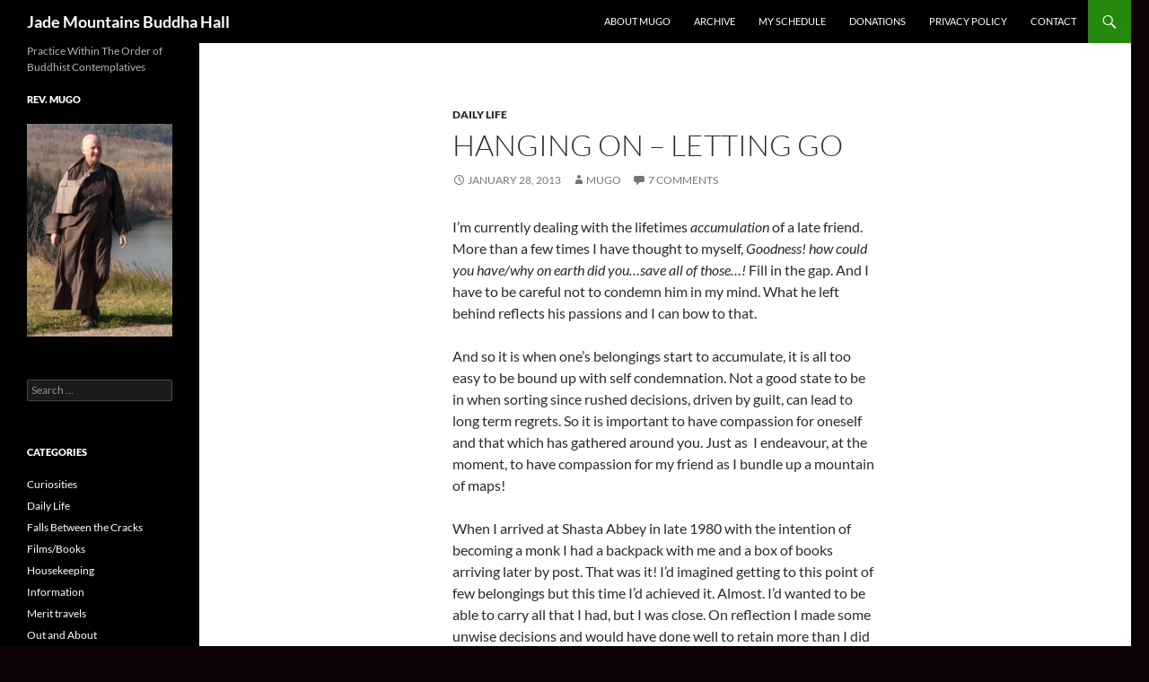

--- FILE ---
content_type: text/html; charset=UTF-8
request_url: https://www.jademountains.net/hanging-on-letting-go/
body_size: 13710
content:
<!DOCTYPE html>
<html lang="en-GB">
<head>
	<meta charset="UTF-8">
	<meta name="viewport" content="width=device-width, initial-scale=1.0">
	<title>Hanging On &#8211; Letting Go | Jade Mountains Buddha Hall</title>
	<link rel="profile" href="https://gmpg.org/xfn/11">
	<link rel="pingback" href="https://www.jademountains.net/xmlrpc.php">
	<meta name='robots' content='max-image-preview:large' />
	<style>img:is([sizes="auto" i], [sizes^="auto," i]) { contain-intrinsic-size: 3000px 1500px }</style>
	<link rel="alternate" type="application/rss+xml" title="Jade Mountains Buddha Hall &raquo; Feed" href="https://www.jademountains.net/feed/" />
<link rel="alternate" type="application/rss+xml" title="Jade Mountains Buddha Hall &raquo; Comments Feed" href="https://www.jademountains.net/comments/feed/" />
<link rel="alternate" type="application/rss+xml" title="Jade Mountains Buddha Hall &raquo; Hanging On &#8211; Letting Go Comments Feed" href="https://www.jademountains.net/hanging-on-letting-go/feed/" />
<script>
window._wpemojiSettings = {"baseUrl":"https:\/\/s.w.org\/images\/core\/emoji\/15.0.3\/72x72\/","ext":".png","svgUrl":"https:\/\/s.w.org\/images\/core\/emoji\/15.0.3\/svg\/","svgExt":".svg","source":{"concatemoji":"https:\/\/www.jademountains.net\/wp-includes\/js\/wp-emoji-release.min.js?ver=6.7.4"}};
/*! This file is auto-generated */
!function(i,n){var o,s,e;function c(e){try{var t={supportTests:e,timestamp:(new Date).valueOf()};sessionStorage.setItem(o,JSON.stringify(t))}catch(e){}}function p(e,t,n){e.clearRect(0,0,e.canvas.width,e.canvas.height),e.fillText(t,0,0);var t=new Uint32Array(e.getImageData(0,0,e.canvas.width,e.canvas.height).data),r=(e.clearRect(0,0,e.canvas.width,e.canvas.height),e.fillText(n,0,0),new Uint32Array(e.getImageData(0,0,e.canvas.width,e.canvas.height).data));return t.every(function(e,t){return e===r[t]})}function u(e,t,n){switch(t){case"flag":return n(e,"\ud83c\udff3\ufe0f\u200d\u26a7\ufe0f","\ud83c\udff3\ufe0f\u200b\u26a7\ufe0f")?!1:!n(e,"\ud83c\uddfa\ud83c\uddf3","\ud83c\uddfa\u200b\ud83c\uddf3")&&!n(e,"\ud83c\udff4\udb40\udc67\udb40\udc62\udb40\udc65\udb40\udc6e\udb40\udc67\udb40\udc7f","\ud83c\udff4\u200b\udb40\udc67\u200b\udb40\udc62\u200b\udb40\udc65\u200b\udb40\udc6e\u200b\udb40\udc67\u200b\udb40\udc7f");case"emoji":return!n(e,"\ud83d\udc26\u200d\u2b1b","\ud83d\udc26\u200b\u2b1b")}return!1}function f(e,t,n){var r="undefined"!=typeof WorkerGlobalScope&&self instanceof WorkerGlobalScope?new OffscreenCanvas(300,150):i.createElement("canvas"),a=r.getContext("2d",{willReadFrequently:!0}),o=(a.textBaseline="top",a.font="600 32px Arial",{});return e.forEach(function(e){o[e]=t(a,e,n)}),o}function t(e){var t=i.createElement("script");t.src=e,t.defer=!0,i.head.appendChild(t)}"undefined"!=typeof Promise&&(o="wpEmojiSettingsSupports",s=["flag","emoji"],n.supports={everything:!0,everythingExceptFlag:!0},e=new Promise(function(e){i.addEventListener("DOMContentLoaded",e,{once:!0})}),new Promise(function(t){var n=function(){try{var e=JSON.parse(sessionStorage.getItem(o));if("object"==typeof e&&"number"==typeof e.timestamp&&(new Date).valueOf()<e.timestamp+604800&&"object"==typeof e.supportTests)return e.supportTests}catch(e){}return null}();if(!n){if("undefined"!=typeof Worker&&"undefined"!=typeof OffscreenCanvas&&"undefined"!=typeof URL&&URL.createObjectURL&&"undefined"!=typeof Blob)try{var e="postMessage("+f.toString()+"("+[JSON.stringify(s),u.toString(),p.toString()].join(",")+"));",r=new Blob([e],{type:"text/javascript"}),a=new Worker(URL.createObjectURL(r),{name:"wpTestEmojiSupports"});return void(a.onmessage=function(e){c(n=e.data),a.terminate(),t(n)})}catch(e){}c(n=f(s,u,p))}t(n)}).then(function(e){for(var t in e)n.supports[t]=e[t],n.supports.everything=n.supports.everything&&n.supports[t],"flag"!==t&&(n.supports.everythingExceptFlag=n.supports.everythingExceptFlag&&n.supports[t]);n.supports.everythingExceptFlag=n.supports.everythingExceptFlag&&!n.supports.flag,n.DOMReady=!1,n.readyCallback=function(){n.DOMReady=!0}}).then(function(){return e}).then(function(){var e;n.supports.everything||(n.readyCallback(),(e=n.source||{}).concatemoji?t(e.concatemoji):e.wpemoji&&e.twemoji&&(t(e.twemoji),t(e.wpemoji)))}))}((window,document),window._wpemojiSettings);
</script>
<style id='wp-emoji-styles-inline-css'>

	img.wp-smiley, img.emoji {
		display: inline !important;
		border: none !important;
		box-shadow: none !important;
		height: 1em !important;
		width: 1em !important;
		margin: 0 0.07em !important;
		vertical-align: -0.1em !important;
		background: none !important;
		padding: 0 !important;
	}
</style>
<link rel='stylesheet' id='wp-block-library-css' href='https://www.jademountains.net/wp-includes/css/dist/block-library/style.min.css?ver=6.7.4' media='all' />
<style id='wp-block-library-theme-inline-css'>
.wp-block-audio :where(figcaption){color:#555;font-size:13px;text-align:center}.is-dark-theme .wp-block-audio :where(figcaption){color:#ffffffa6}.wp-block-audio{margin:0 0 1em}.wp-block-code{border:1px solid #ccc;border-radius:4px;font-family:Menlo,Consolas,monaco,monospace;padding:.8em 1em}.wp-block-embed :where(figcaption){color:#555;font-size:13px;text-align:center}.is-dark-theme .wp-block-embed :where(figcaption){color:#ffffffa6}.wp-block-embed{margin:0 0 1em}.blocks-gallery-caption{color:#555;font-size:13px;text-align:center}.is-dark-theme .blocks-gallery-caption{color:#ffffffa6}:root :where(.wp-block-image figcaption){color:#555;font-size:13px;text-align:center}.is-dark-theme :root :where(.wp-block-image figcaption){color:#ffffffa6}.wp-block-image{margin:0 0 1em}.wp-block-pullquote{border-bottom:4px solid;border-top:4px solid;color:currentColor;margin-bottom:1.75em}.wp-block-pullquote cite,.wp-block-pullquote footer,.wp-block-pullquote__citation{color:currentColor;font-size:.8125em;font-style:normal;text-transform:uppercase}.wp-block-quote{border-left:.25em solid;margin:0 0 1.75em;padding-left:1em}.wp-block-quote cite,.wp-block-quote footer{color:currentColor;font-size:.8125em;font-style:normal;position:relative}.wp-block-quote:where(.has-text-align-right){border-left:none;border-right:.25em solid;padding-left:0;padding-right:1em}.wp-block-quote:where(.has-text-align-center){border:none;padding-left:0}.wp-block-quote.is-large,.wp-block-quote.is-style-large,.wp-block-quote:where(.is-style-plain){border:none}.wp-block-search .wp-block-search__label{font-weight:700}.wp-block-search__button{border:1px solid #ccc;padding:.375em .625em}:where(.wp-block-group.has-background){padding:1.25em 2.375em}.wp-block-separator.has-css-opacity{opacity:.4}.wp-block-separator{border:none;border-bottom:2px solid;margin-left:auto;margin-right:auto}.wp-block-separator.has-alpha-channel-opacity{opacity:1}.wp-block-separator:not(.is-style-wide):not(.is-style-dots){width:100px}.wp-block-separator.has-background:not(.is-style-dots){border-bottom:none;height:1px}.wp-block-separator.has-background:not(.is-style-wide):not(.is-style-dots){height:2px}.wp-block-table{margin:0 0 1em}.wp-block-table td,.wp-block-table th{word-break:normal}.wp-block-table :where(figcaption){color:#555;font-size:13px;text-align:center}.is-dark-theme .wp-block-table :where(figcaption){color:#ffffffa6}.wp-block-video :where(figcaption){color:#555;font-size:13px;text-align:center}.is-dark-theme .wp-block-video :where(figcaption){color:#ffffffa6}.wp-block-video{margin:0 0 1em}:root :where(.wp-block-template-part.has-background){margin-bottom:0;margin-top:0;padding:1.25em 2.375em}
</style>
<style id='classic-theme-styles-inline-css'>
/*! This file is auto-generated */
.wp-block-button__link{color:#fff;background-color:#32373c;border-radius:9999px;box-shadow:none;text-decoration:none;padding:calc(.667em + 2px) calc(1.333em + 2px);font-size:1.125em}.wp-block-file__button{background:#32373c;color:#fff;text-decoration:none}
</style>
<style id='global-styles-inline-css'>
:root{--wp--preset--aspect-ratio--square: 1;--wp--preset--aspect-ratio--4-3: 4/3;--wp--preset--aspect-ratio--3-4: 3/4;--wp--preset--aspect-ratio--3-2: 3/2;--wp--preset--aspect-ratio--2-3: 2/3;--wp--preset--aspect-ratio--16-9: 16/9;--wp--preset--aspect-ratio--9-16: 9/16;--wp--preset--color--black: #000;--wp--preset--color--cyan-bluish-gray: #abb8c3;--wp--preset--color--white: #fff;--wp--preset--color--pale-pink: #f78da7;--wp--preset--color--vivid-red: #cf2e2e;--wp--preset--color--luminous-vivid-orange: #ff6900;--wp--preset--color--luminous-vivid-amber: #fcb900;--wp--preset--color--light-green-cyan: #7bdcb5;--wp--preset--color--vivid-green-cyan: #00d084;--wp--preset--color--pale-cyan-blue: #8ed1fc;--wp--preset--color--vivid-cyan-blue: #0693e3;--wp--preset--color--vivid-purple: #9b51e0;--wp--preset--color--green: #24890d;--wp--preset--color--dark-gray: #2b2b2b;--wp--preset--color--medium-gray: #767676;--wp--preset--color--light-gray: #f5f5f5;--wp--preset--gradient--vivid-cyan-blue-to-vivid-purple: linear-gradient(135deg,rgba(6,147,227,1) 0%,rgb(155,81,224) 100%);--wp--preset--gradient--light-green-cyan-to-vivid-green-cyan: linear-gradient(135deg,rgb(122,220,180) 0%,rgb(0,208,130) 100%);--wp--preset--gradient--luminous-vivid-amber-to-luminous-vivid-orange: linear-gradient(135deg,rgba(252,185,0,1) 0%,rgba(255,105,0,1) 100%);--wp--preset--gradient--luminous-vivid-orange-to-vivid-red: linear-gradient(135deg,rgba(255,105,0,1) 0%,rgb(207,46,46) 100%);--wp--preset--gradient--very-light-gray-to-cyan-bluish-gray: linear-gradient(135deg,rgb(238,238,238) 0%,rgb(169,184,195) 100%);--wp--preset--gradient--cool-to-warm-spectrum: linear-gradient(135deg,rgb(74,234,220) 0%,rgb(151,120,209) 20%,rgb(207,42,186) 40%,rgb(238,44,130) 60%,rgb(251,105,98) 80%,rgb(254,248,76) 100%);--wp--preset--gradient--blush-light-purple: linear-gradient(135deg,rgb(255,206,236) 0%,rgb(152,150,240) 100%);--wp--preset--gradient--blush-bordeaux: linear-gradient(135deg,rgb(254,205,165) 0%,rgb(254,45,45) 50%,rgb(107,0,62) 100%);--wp--preset--gradient--luminous-dusk: linear-gradient(135deg,rgb(255,203,112) 0%,rgb(199,81,192) 50%,rgb(65,88,208) 100%);--wp--preset--gradient--pale-ocean: linear-gradient(135deg,rgb(255,245,203) 0%,rgb(182,227,212) 50%,rgb(51,167,181) 100%);--wp--preset--gradient--electric-grass: linear-gradient(135deg,rgb(202,248,128) 0%,rgb(113,206,126) 100%);--wp--preset--gradient--midnight: linear-gradient(135deg,rgb(2,3,129) 0%,rgb(40,116,252) 100%);--wp--preset--font-size--small: 13px;--wp--preset--font-size--medium: 20px;--wp--preset--font-size--large: 36px;--wp--preset--font-size--x-large: 42px;--wp--preset--spacing--20: 0.44rem;--wp--preset--spacing--30: 0.67rem;--wp--preset--spacing--40: 1rem;--wp--preset--spacing--50: 1.5rem;--wp--preset--spacing--60: 2.25rem;--wp--preset--spacing--70: 3.38rem;--wp--preset--spacing--80: 5.06rem;--wp--preset--shadow--natural: 6px 6px 9px rgba(0, 0, 0, 0.2);--wp--preset--shadow--deep: 12px 12px 50px rgba(0, 0, 0, 0.4);--wp--preset--shadow--sharp: 6px 6px 0px rgba(0, 0, 0, 0.2);--wp--preset--shadow--outlined: 6px 6px 0px -3px rgba(255, 255, 255, 1), 6px 6px rgba(0, 0, 0, 1);--wp--preset--shadow--crisp: 6px 6px 0px rgba(0, 0, 0, 1);}:where(.is-layout-flex){gap: 0.5em;}:where(.is-layout-grid){gap: 0.5em;}body .is-layout-flex{display: flex;}.is-layout-flex{flex-wrap: wrap;align-items: center;}.is-layout-flex > :is(*, div){margin: 0;}body .is-layout-grid{display: grid;}.is-layout-grid > :is(*, div){margin: 0;}:where(.wp-block-columns.is-layout-flex){gap: 2em;}:where(.wp-block-columns.is-layout-grid){gap: 2em;}:where(.wp-block-post-template.is-layout-flex){gap: 1.25em;}:where(.wp-block-post-template.is-layout-grid){gap: 1.25em;}.has-black-color{color: var(--wp--preset--color--black) !important;}.has-cyan-bluish-gray-color{color: var(--wp--preset--color--cyan-bluish-gray) !important;}.has-white-color{color: var(--wp--preset--color--white) !important;}.has-pale-pink-color{color: var(--wp--preset--color--pale-pink) !important;}.has-vivid-red-color{color: var(--wp--preset--color--vivid-red) !important;}.has-luminous-vivid-orange-color{color: var(--wp--preset--color--luminous-vivid-orange) !important;}.has-luminous-vivid-amber-color{color: var(--wp--preset--color--luminous-vivid-amber) !important;}.has-light-green-cyan-color{color: var(--wp--preset--color--light-green-cyan) !important;}.has-vivid-green-cyan-color{color: var(--wp--preset--color--vivid-green-cyan) !important;}.has-pale-cyan-blue-color{color: var(--wp--preset--color--pale-cyan-blue) !important;}.has-vivid-cyan-blue-color{color: var(--wp--preset--color--vivid-cyan-blue) !important;}.has-vivid-purple-color{color: var(--wp--preset--color--vivid-purple) !important;}.has-black-background-color{background-color: var(--wp--preset--color--black) !important;}.has-cyan-bluish-gray-background-color{background-color: var(--wp--preset--color--cyan-bluish-gray) !important;}.has-white-background-color{background-color: var(--wp--preset--color--white) !important;}.has-pale-pink-background-color{background-color: var(--wp--preset--color--pale-pink) !important;}.has-vivid-red-background-color{background-color: var(--wp--preset--color--vivid-red) !important;}.has-luminous-vivid-orange-background-color{background-color: var(--wp--preset--color--luminous-vivid-orange) !important;}.has-luminous-vivid-amber-background-color{background-color: var(--wp--preset--color--luminous-vivid-amber) !important;}.has-light-green-cyan-background-color{background-color: var(--wp--preset--color--light-green-cyan) !important;}.has-vivid-green-cyan-background-color{background-color: var(--wp--preset--color--vivid-green-cyan) !important;}.has-pale-cyan-blue-background-color{background-color: var(--wp--preset--color--pale-cyan-blue) !important;}.has-vivid-cyan-blue-background-color{background-color: var(--wp--preset--color--vivid-cyan-blue) !important;}.has-vivid-purple-background-color{background-color: var(--wp--preset--color--vivid-purple) !important;}.has-black-border-color{border-color: var(--wp--preset--color--black) !important;}.has-cyan-bluish-gray-border-color{border-color: var(--wp--preset--color--cyan-bluish-gray) !important;}.has-white-border-color{border-color: var(--wp--preset--color--white) !important;}.has-pale-pink-border-color{border-color: var(--wp--preset--color--pale-pink) !important;}.has-vivid-red-border-color{border-color: var(--wp--preset--color--vivid-red) !important;}.has-luminous-vivid-orange-border-color{border-color: var(--wp--preset--color--luminous-vivid-orange) !important;}.has-luminous-vivid-amber-border-color{border-color: var(--wp--preset--color--luminous-vivid-amber) !important;}.has-light-green-cyan-border-color{border-color: var(--wp--preset--color--light-green-cyan) !important;}.has-vivid-green-cyan-border-color{border-color: var(--wp--preset--color--vivid-green-cyan) !important;}.has-pale-cyan-blue-border-color{border-color: var(--wp--preset--color--pale-cyan-blue) !important;}.has-vivid-cyan-blue-border-color{border-color: var(--wp--preset--color--vivid-cyan-blue) !important;}.has-vivid-purple-border-color{border-color: var(--wp--preset--color--vivid-purple) !important;}.has-vivid-cyan-blue-to-vivid-purple-gradient-background{background: var(--wp--preset--gradient--vivid-cyan-blue-to-vivid-purple) !important;}.has-light-green-cyan-to-vivid-green-cyan-gradient-background{background: var(--wp--preset--gradient--light-green-cyan-to-vivid-green-cyan) !important;}.has-luminous-vivid-amber-to-luminous-vivid-orange-gradient-background{background: var(--wp--preset--gradient--luminous-vivid-amber-to-luminous-vivid-orange) !important;}.has-luminous-vivid-orange-to-vivid-red-gradient-background{background: var(--wp--preset--gradient--luminous-vivid-orange-to-vivid-red) !important;}.has-very-light-gray-to-cyan-bluish-gray-gradient-background{background: var(--wp--preset--gradient--very-light-gray-to-cyan-bluish-gray) !important;}.has-cool-to-warm-spectrum-gradient-background{background: var(--wp--preset--gradient--cool-to-warm-spectrum) !important;}.has-blush-light-purple-gradient-background{background: var(--wp--preset--gradient--blush-light-purple) !important;}.has-blush-bordeaux-gradient-background{background: var(--wp--preset--gradient--blush-bordeaux) !important;}.has-luminous-dusk-gradient-background{background: var(--wp--preset--gradient--luminous-dusk) !important;}.has-pale-ocean-gradient-background{background: var(--wp--preset--gradient--pale-ocean) !important;}.has-electric-grass-gradient-background{background: var(--wp--preset--gradient--electric-grass) !important;}.has-midnight-gradient-background{background: var(--wp--preset--gradient--midnight) !important;}.has-small-font-size{font-size: var(--wp--preset--font-size--small) !important;}.has-medium-font-size{font-size: var(--wp--preset--font-size--medium) !important;}.has-large-font-size{font-size: var(--wp--preset--font-size--large) !important;}.has-x-large-font-size{font-size: var(--wp--preset--font-size--x-large) !important;}
:where(.wp-block-post-template.is-layout-flex){gap: 1.25em;}:where(.wp-block-post-template.is-layout-grid){gap: 1.25em;}
:where(.wp-block-columns.is-layout-flex){gap: 2em;}:where(.wp-block-columns.is-layout-grid){gap: 2em;}
:root :where(.wp-block-pullquote){font-size: 1.5em;line-height: 1.6;}
</style>
<link rel='stylesheet' id='meks-app-block-frontend-css-css' href='https://www.jademountains.net/wp-content/plugins/meks-audio-player/assets/css/blocks.style.css?ver=1.3' media='all' />
<link rel='stylesheet' id='twentyfourteen-lato-css' href='https://www.jademountains.net/wp-content/themes/twentyfourteen/fonts/font-lato.css?ver=20230328' media='all' />
<link rel='stylesheet' id='genericons-css' href='https://www.jademountains.net/wp-content/themes/twentyfourteen/genericons/genericons.css?ver=20251101' media='all' />
<link rel='stylesheet' id='twentyfourteen-style-css' href='https://www.jademountains.net/wp-content/themes/twentyfourteen/style.css?ver=20251202' media='all' />
<link rel='stylesheet' id='twentyfourteen-block-style-css' href='https://www.jademountains.net/wp-content/themes/twentyfourteen/css/blocks.css?ver=20250715' media='all' />
<link rel='stylesheet' id='meks_ap-main-css' href='https://www.jademountains.net/wp-content/plugins/meks-audio-player/assets/css/main.css?ver=1.3' media='all' />
<style id='meks_ap-main-inline-css'>
.meks-ap-bg, .mejs-volume-total, .meks-ap-collapsed .meks-ap-toggle {
                    background: #000000;
                 }.meks-ap, .meks-ap a, .mejs-button>button {
                    color: #FFF;
                 }.mejs-volume-button>.mejs-volume-slider,.mejs__speed-selector, .mejs-speed-selector, .mejs-playpause-button {
                    background-color: #FFF;
                }.mejs-volume-button:hover > button:before,.mejs__speed-selector,.mejs-speed-selector, .mejs-speed-button:hover button, .mejs-playpause-button button{
                    color: #000000;
                }.mejs-time-current, .mejs-time-handle-content{
                    background-color: #FFF;
            }.mejs-time-handle-content{
                border-color: #FFF;
        }:root{
            --player-original-bg-color: #000000;
        }
</style>
<script src="https://www.jademountains.net/wp-includes/js/jquery/jquery.min.js?ver=3.7.1" id="jquery-core-js"></script>
<script src="https://www.jademountains.net/wp-includes/js/jquery/jquery-migrate.min.js?ver=3.4.1" id="jquery-migrate-js"></script>
<script src="https://www.jademountains.net/wp-content/themes/twentyfourteen/js/functions.js?ver=20250729" id="twentyfourteen-script-js" defer data-wp-strategy="defer"></script>
<link rel="https://api.w.org/" href="https://www.jademountains.net/wp-json/" /><link rel="alternate" title="JSON" type="application/json" href="https://www.jademountains.net/wp-json/wp/v2/posts/2333" /><link rel="EditURI" type="application/rsd+xml" title="RSD" href="https://www.jademountains.net/xmlrpc.php?rsd" />
<meta name="generator" content="WordPress 6.7.4" />
<link rel="canonical" href="https://www.jademountains.net/hanging-on-letting-go/" />
<link rel='shortlink' href='https://www.jademountains.net/?p=2333' />
<link rel="alternate" title="oEmbed (JSON)" type="application/json+oembed" href="https://www.jademountains.net/wp-json/oembed/1.0/embed?url=https%3A%2F%2Fwww.jademountains.net%2Fhanging-on-letting-go%2F" />
<link rel="alternate" title="oEmbed (XML)" type="text/xml+oembed" href="https://www.jademountains.net/wp-json/oembed/1.0/embed?url=https%3A%2F%2Fwww.jademountains.net%2Fhanging-on-letting-go%2F&#038;format=xml" />
		<script type="text/javascript">
			var _statcounter = _statcounter || [];
			_statcounter.push({"tags": {"author": "Rev. Mugo"}});
		</script>
		        <style type="text/css" id="pf-main-css">
            
				@media screen {
					.printfriendly {
						z-index: 1000; position: relative
					}
					.printfriendly a, .printfriendly a:link, .printfriendly a:visited, .printfriendly a:hover, .printfriendly a:active {
						font-weight: 600;
						cursor: pointer;
						text-decoration: none;
						border: none;
						-webkit-box-shadow: none;
						-moz-box-shadow: none;
						box-shadow: none;
						outline:none;
						font-size: 12px !important;
						color: #000000 !important;
					}
					.printfriendly.pf-alignleft {
						float: left;
					}
					.printfriendly.pf-alignright {
						float: right;
					}
					.printfriendly.pf-aligncenter {
						justify-content: center;
						display: flex; align-items: center;
					}
				}

				.pf-button-img {
					border: none;
					-webkit-box-shadow: none;
					-moz-box-shadow: none;
					box-shadow: none;
					padding: 0;
					margin: 0;
					display: inline;
					vertical-align: middle;
				}

				img.pf-button-img + .pf-button-text {
					margin-left: 6px;
				}

				@media print {
					.printfriendly {
						display: none;
					}
				}
				        </style>

            
        <style type="text/css" id="pf-excerpt-styles">
          .pf-button.pf-button-excerpt {
              display: none;
           }
        </style>

            <style>.recentcomments a{display:inline !important;padding:0 !important;margin:0 !important;}</style><style id="custom-background-css">
body.custom-background { background-color: #0a0204; }
</style>
	</head>

<body class="post-template-default single single-post postid-2333 single-format-standard custom-background wp-embed-responsive group-blog masthead-fixed full-width singular">
<a class="screen-reader-text skip-link" href="#content">
	Skip to content</a>
<div id="page" class="hfeed site">
		
	<header id="masthead" class="site-header">
		<div class="header-main">
							<h1 class="site-title"><a href="https://www.jademountains.net/" rel="home" >Jade Mountains Buddha Hall</a></h1>
			
			<div class="search-toggle">
				<a href="#search-container" class="screen-reader-text" aria-expanded="false" aria-controls="search-container">
					Search				</a>
			</div>

			<nav id="primary-navigation" class="site-navigation primary-navigation">
				<button class="menu-toggle">Primary Menu</button>
				<div class="menu-menu-top-container"><ul id="primary-menu" class="nav-menu"><li id="menu-item-6495" class="menu-item menu-item-type-post_type menu-item-object-page menu-item-6495"><a href="https://www.jademountains.net/about/">About Mugo</a></li>
<li id="menu-item-6496" class="menu-item menu-item-type-post_type menu-item-object-page menu-item-6496"><a href="https://www.jademountains.net/archive/">Archive</a></li>
<li id="menu-item-6497" class="menu-item menu-item-type-post_type menu-item-object-page menu-item-6497"><a href="https://www.jademountains.net/schedule/">My Schedule</a></li>
<li id="menu-item-6498" class="menu-item menu-item-type-post_type menu-item-object-page menu-item-6498"><a href="https://www.jademountains.net/donations/">Donations</a></li>
<li id="menu-item-6499" class="menu-item menu-item-type-post_type menu-item-object-page menu-item-privacy-policy menu-item-6499"><a rel="privacy-policy" href="https://www.jademountains.net/privacy-policy/">Privacy Policy</a></li>
<li id="menu-item-6500" class="menu-item menu-item-type-post_type menu-item-object-page menu-item-6500"><a href="https://www.jademountains.net/contact/">Contact</a></li>
</ul></div>			</nav>
		</div>

		<div id="search-container" class="search-box-wrapper hide">
			<div class="search-box">
				<form role="search" method="get" class="search-form" action="https://www.jademountains.net/">
				<label>
					<span class="screen-reader-text">Search for:</span>
					<input type="search" class="search-field" placeholder="Search &hellip;" value="" name="s" />
				</label>
				<input type="submit" class="search-submit" value="Search" />
			</form>			</div>
		</div>
	</header><!-- #masthead -->

	<div id="main" class="site-main">

	<div id="primary" class="content-area">
		<div id="content" class="site-content" role="main">
			
<article id="post-2333" class="post-2333 post type-post status-publish format-standard hentry category-daily-life">
	
	<header class="entry-header">
				<div class="entry-meta">
			<span class="cat-links"><a href="https://www.jademountains.net/category/daily-life/" rel="category tag">Daily Life</a></span>
		</div>
			<h1 class="entry-title">Hanging On &#8211; Letting Go</h1>
		<div class="entry-meta">
			<span class="entry-date"><a href="https://www.jademountains.net/hanging-on-letting-go/" rel="bookmark"><time class="entry-date" datetime="2013-01-28T20:15:30+00:00">January 28, 2013</time></a></span> <span class="byline"><span class="author vcard"><a class="url fn n" href="https://www.jademountains.net/author/rev-mugo/" rel="author">Mugo</a></span></span>			<span class="comments-link"><a href="https://www.jademountains.net/hanging-on-letting-go/#comments">7 Comments</a></span>
						</div><!-- .entry-meta -->
	</header><!-- .entry-header -->

		<div class="entry-content">
		<div class="pf-content"><p>I&#8217;m currently dealing with the lifetimes <em>accumulation </em>of a late friend. More than a few times I have thought to myself, <em>Goodness! how could you have/why on earth did you&#8230;save all of those&#8230;!</em> Fill in the gap. And I have to be careful not to condemn him in my mind. What he left behind reflects his passions and I can bow to that.</p>
<p>And so it is when one&#8217;s belongings start to accumulate, it is all too easy to be bound up with self condemnation. Not a good state to be in when sorting since rushed decisions, driven by guilt, can lead to long term regrets. So it is important to have compassion for oneself and that which has gathered around you. Just as  I endeavour, at the moment, to have compassion for my friend as I bundle up a mountain of maps!</p>
<p>When I arrived at Shasta Abbey in late 1980 with the intention of becoming a monk I had a backpack with me and a box of books arriving later by post. That was it! I&#8217;d imagined getting to this point of few belongings but this time I&#8217;d achieved it. Almost. I&#8217;d wanted to be able to carry all that I had, but I was close. On reflection I made some unwise decisions and would have done well to retain more than I did since lots of my belongings would have come in handy later. But storage is the ever present problem isn&#8217;t it.</p>
<p>Much is written about getting rid of stuff, about de-cluttering, about living simply with few possessions. Here&#8217;s a couple of articles by a woman in America who, with her husband, had to up-sticks and move. In the process she had to let go of, among other treasures, her dairy cow Daisy!</p>
<blockquote><p>As I sit at my computer, the sun pouring though the windows and a gentle breeze wafting through WeeHavyn, I can’t help but reflect on the winding path that led me to simplify. The process was not always pleasant, but the freedom and richness it has brought to my life has been worth it. Of course this happened in several stages and the first one was sheer terror and resistance.<br />
<a href="http://tinyhousetalk.com/hanging-on-steps-to-simplifying-part-1/">Hanging On &#8211; Steps to Simplify Part 1</a></p></blockquote>
<p>And then:</p>
<blockquote><p>Day by day our load lightened and I began to enjoy the process. I started cheerfully giving things away, much to the puzzlement of our friends. After all, shouldn’t I be sad that we couldn’t keep Aunt Ruth’s table? But I wasn’t sad, I was elated. You see, where I at first felt powerless in this whole process, I came to realize I could choose what I wanted to share my life with. What could be more powerful?<br />
<a href="http://tinyhousetalk.com/letting-go-steps-to-simplifying-part-2/">Letting Go &#8211; Steps to Simplify Part 2</a></p></blockquote>
<p>In my early years we moved rather often. When packing my mother had a mantra, put <em>like with like</em> and when faced with items we no longer needed she would talk about <em>resolving </em>rather than <em>get rid of</em> those things. To this day I repeat her mantra and avoid thinking about getting rid of things. Early learning comes in handy later on.</p>
<div class="printfriendly pf-button pf-button-content pf-alignleft">
                    <a href="#" rel="nofollow" onclick="window.print(); return false;" title="Printer Friendly, PDF & Email">
                    <img decoding="async" class="pf-button-img" src="https://cdn.printfriendly.com/buttons/print-button.png" alt="Print Friendly, PDF & Email" style="width: 66px;height: 24px;"  />
                    </a>
                </div></div>	</div><!-- .entry-content -->
	
	</article><!-- #post-2333 -->
		<nav class="navigation post-navigation">
		<h1 class="screen-reader-text">
			Post navigation		</h1>
		<div class="nav-links">
			<a href="https://www.jademountains.net/engaging-with-the-truth-of-change/" rel="prev"><span class="meta-nav">Previous Post</span>Engaging with the Truth of Change</a><a href="https://www.jademountains.net/gloves-for-life/" rel="next"><span class="meta-nav">Next Post</span>Gloves for Life</a>			</div><!-- .nav-links -->
		</nav><!-- .navigation -->
		
<div id="comments" class="comments-area">

	
	<h2 class="comments-title">
		7 thoughts on &ldquo;Hanging On &#8211; Letting Go&rdquo;	</h2>

		
	<ol class="comment-list">
				<li id="comment-22189" class="comment even thread-even depth-1 parent">
			<article id="div-comment-22189" class="comment-body">
				<footer class="comment-meta">
					<div class="comment-author vcard">
						<img alt='' src='https://secure.gravatar.com/avatar/f994fe33ff5c213efea77b23e0acbcc4?s=34&#038;d=blank&#038;r=g' srcset='https://secure.gravatar.com/avatar/f994fe33ff5c213efea77b23e0acbcc4?s=68&#038;d=blank&#038;r=g 2x' class='avatar avatar-34 photo' height='34' width='34' decoding='async'/>						<b class="fn">Walter</b> <span class="says">says:</span>					</div><!-- .comment-author -->

					<div class="comment-metadata">
						<a href="https://www.jademountains.net/hanging-on-letting-go/#comment-22189"><time datetime="2013-01-29T12:30:42+00:00">January 29, 2013 at 12:30 pm</time></a>					</div><!-- .comment-metadata -->

									</footer><!-- .comment-meta -->

				<div class="comment-content">
					<p>Moving requires redrawing the mental map of where things are and rebuilding associations that as we age become more-and-more layered and nuanced. H. and I are in that process now, and despite the luxury of temporarily holding both locations, it&#8217;s still a trying process. To deal just with books, (as perhaps you are), it&#8217;s clear that we&#8217;ll not live long enough to read them all again. But that&#8217;s not really the point, they are _part_ of who we are, part of how we construct the &#8216;same&#8217; person each day by our surroundings. My core books are almost all second-hand and out-of-print, many with hand-written personal dedications to persons unknown and long-deceased. Somehow I feel I&#8217;m holding a chain of continuity that surely will break, but better in its own time rather than by simplification _per se_. I don&#8217;t think this is attachment, but could be wrong. So, I think of you at your task and understand in part what it entails for you.<br />
with bows</p>
				</div><!-- .comment-content -->

				<div class="reply"><a rel="nofollow" class="comment-reply-link" href="https://www.jademountains.net/hanging-on-letting-go/?replytocom=22189#respond" data-commentid="22189" data-postid="2333" data-belowelement="div-comment-22189" data-respondelement="respond" data-replyto="Reply to Walter" aria-label="Reply to Walter">Reply</a></div>			</article><!-- .comment-body -->
		<ol class="children">
		<li id="comment-22192" class="comment byuser comment-author-rev-mugo bypostauthor odd alt depth-2">
			<article id="div-comment-22192" class="comment-body">
				<footer class="comment-meta">
					<div class="comment-author vcard">
						<img alt='' src='https://secure.gravatar.com/avatar/c9cb434894a7b132c0d7c9bccd299047?s=34&#038;d=blank&#038;r=g' srcset='https://secure.gravatar.com/avatar/c9cb434894a7b132c0d7c9bccd299047?s=68&#038;d=blank&#038;r=g 2x' class='avatar avatar-34 photo' height='34' width='34' decoding='async'/>						<b class="fn">Rev. Mugo</b> <span class="says">says:</span>					</div><!-- .comment-author -->

					<div class="comment-metadata">
						<a href="https://www.jademountains.net/hanging-on-letting-go/#comment-22192"><time datetime="2013-01-29T22:28:52+00:00">January 29, 2013 at 10:28 pm</time></a>					</div><!-- .comment-metadata -->

									</footer><!-- .comment-meta -->

				<div class="comment-content">
					<p>Hum Walter. That all is interesting and yes I am dealing with &#8216;books&#8217;. What I have learnt over and over again is that this process of &#8216;resolution&#8217; will not be hurried. Just today a significant next-step was going to happen, but it was not to be. The universe was not ready to bring the necessary people together in the same place at the same time.</p>
<p>What you describe about your caring for books makes sense to me. There is nothing so sad as seeing old books in a bin. Once when in Alston I found myself fingering such sad books in a skip. I can&#8217;t remember how many I rescued, if any.</p>
<p>I like the &#8216;holding the chain of continuity&#8217;, I see that in my storing family photographs. Yes, and retaining my mothers hand written receipt books.</p>
				</div><!-- .comment-content -->

				<div class="reply"><a rel="nofollow" class="comment-reply-link" href="https://www.jademountains.net/hanging-on-letting-go/?replytocom=22192#respond" data-commentid="22192" data-postid="2333" data-belowelement="div-comment-22192" data-respondelement="respond" data-replyto="Reply to Rev. Mugo" aria-label="Reply to Rev. Mugo">Reply</a></div>			</article><!-- .comment-body -->
		</li><!-- #comment-## -->
</ol><!-- .children -->
</li><!-- #comment-## -->
		<li id="comment-22190" class="comment even thread-odd thread-alt depth-1 parent">
			<article id="div-comment-22190" class="comment-body">
				<footer class="comment-meta">
					<div class="comment-author vcard">
						<img alt='' src='https://secure.gravatar.com/avatar/082054710a0a7dbf1d305e16f877011d?s=34&#038;d=blank&#038;r=g' srcset='https://secure.gravatar.com/avatar/082054710a0a7dbf1d305e16f877011d?s=68&#038;d=blank&#038;r=g 2x' class='avatar avatar-34 photo' height='34' width='34' decoding='async'/>						<b class="fn">gay</b> <span class="says">says:</span>					</div><!-- .comment-author -->

					<div class="comment-metadata">
						<a href="https://www.jademountains.net/hanging-on-letting-go/#comment-22190"><time datetime="2013-01-29T15:54:15+00:00">January 29, 2013 at 3:54 pm</time></a>					</div><!-- .comment-metadata -->

									</footer><!-- .comment-meta -->

				<div class="comment-content">
					<p>I moved quite alot when growing up and went to some 25 different schools so when I was able to say no I&#8217;m staying here I did. And like Walter the core of my belongings are books, lovely and old with my notes in the margins or a strangers. Art supplies, music and now lots of other things , too much actually. I have often worried about someone dealing with the aftermath of it and no doubt that person would ask themselves why on earth did Gay have this or that? So I have been donating, tossing or reinventing &#8220;stuff&#8221;. With the words you wrote I have decided to dig deeper and &#8220;resolve&#8221; instead of ridding. What an amazing way to approach letting go and continuing to have your mothers words inspire a person miles away. You have given me a blessing.</p>
				</div><!-- .comment-content -->

				<div class="reply"><a rel="nofollow" class="comment-reply-link" href="https://www.jademountains.net/hanging-on-letting-go/?replytocom=22190#respond" data-commentid="22190" data-postid="2333" data-belowelement="div-comment-22190" data-respondelement="respond" data-replyto="Reply to gay" aria-label="Reply to gay">Reply</a></div>			</article><!-- .comment-body -->
		<ol class="children">
		<li id="comment-22191" class="comment byuser comment-author-rev-mugo bypostauthor odd alt depth-2">
			<article id="div-comment-22191" class="comment-body">
				<footer class="comment-meta">
					<div class="comment-author vcard">
						<img alt='' src='https://secure.gravatar.com/avatar/c9cb434894a7b132c0d7c9bccd299047?s=34&#038;d=blank&#038;r=g' srcset='https://secure.gravatar.com/avatar/c9cb434894a7b132c0d7c9bccd299047?s=68&#038;d=blank&#038;r=g 2x' class='avatar avatar-34 photo' height='34' width='34' loading='lazy' decoding='async'/>						<b class="fn">Rev. Mugo</b> <span class="says">says:</span>					</div><!-- .comment-author -->

					<div class="comment-metadata">
						<a href="https://www.jademountains.net/hanging-on-letting-go/#comment-22191"><time datetime="2013-01-29T22:18:44+00:00">January 29, 2013 at 10:18 pm</time></a>					</div><!-- .comment-metadata -->

									</footer><!-- .comment-meta -->

				<div class="comment-content">
					<p>That&#8217;s wonderful you are picking up on my late mothers word. I think I have a passion to &#8216;resolve&#8217; things. Loving to dig into piles and &#8216;find good homes&#8217; for items. Another term my mum would use.</p>
				</div><!-- .comment-content -->

				<div class="reply"><a rel="nofollow" class="comment-reply-link" href="https://www.jademountains.net/hanging-on-letting-go/?replytocom=22191#respond" data-commentid="22191" data-postid="2333" data-belowelement="div-comment-22191" data-respondelement="respond" data-replyto="Reply to Rev. Mugo" aria-label="Reply to Rev. Mugo">Reply</a></div>			</article><!-- .comment-body -->
		</li><!-- #comment-## -->
</ol><!-- .children -->
</li><!-- #comment-## -->
		<li id="comment-22194" class="comment even thread-even depth-1 parent">
			<article id="div-comment-22194" class="comment-body">
				<footer class="comment-meta">
					<div class="comment-author vcard">
						<img alt='' src='https://secure.gravatar.com/avatar/d15bc0a9520fb46661924303f0e65b3a?s=34&#038;d=blank&#038;r=g' srcset='https://secure.gravatar.com/avatar/d15bc0a9520fb46661924303f0e65b3a?s=68&#038;d=blank&#038;r=g 2x' class='avatar avatar-34 photo' height='34' width='34' loading='lazy' decoding='async'/>						<b class="fn">Wick</b> <span class="says">says:</span>					</div><!-- .comment-author -->

					<div class="comment-metadata">
						<a href="https://www.jademountains.net/hanging-on-letting-go/#comment-22194"><time datetime="2013-01-30T13:05:04+00:00">January 30, 2013 at 1:05 pm</time></a>					</div><!-- .comment-metadata -->

									</footer><!-- .comment-meta -->

				<div class="comment-content">
					<p>Well, I sometimes suffer too from my “accumulations” as rev Mugo mentions them so recognizable. I wanted to say something about it, but I am reminded of the scripture of great wisdom: “for here there is no suffering, nor yet again is there accumulation”. I forgot what I wanted to say, is not important. I bow</p>
				</div><!-- .comment-content -->

				<div class="reply"><a rel="nofollow" class="comment-reply-link" href="https://www.jademountains.net/hanging-on-letting-go/?replytocom=22194#respond" data-commentid="22194" data-postid="2333" data-belowelement="div-comment-22194" data-respondelement="respond" data-replyto="Reply to Wick" aria-label="Reply to Wick">Reply</a></div>			</article><!-- .comment-body -->
		<ol class="children">
		<li id="comment-22195" class="comment byuser comment-author-rev-mugo bypostauthor odd alt depth-2">
			<article id="div-comment-22195" class="comment-body">
				<footer class="comment-meta">
					<div class="comment-author vcard">
						<img alt='' src='https://secure.gravatar.com/avatar/c9cb434894a7b132c0d7c9bccd299047?s=34&#038;d=blank&#038;r=g' srcset='https://secure.gravatar.com/avatar/c9cb434894a7b132c0d7c9bccd299047?s=68&#038;d=blank&#038;r=g 2x' class='avatar avatar-34 photo' height='34' width='34' loading='lazy' decoding='async'/>						<b class="fn">Rev. Mugo</b> <span class="says">says:</span>					</div><!-- .comment-author -->

					<div class="comment-metadata">
						<a href="https://www.jademountains.net/hanging-on-letting-go/#comment-22195"><time datetime="2013-01-30T20:05:20+00:00">January 30, 2013 at 8:05 pm</time></a>					</div><!-- .comment-metadata -->

									</footer><!-- .comment-meta -->

				<div class="comment-content">
					<p>Wick, how nice it is to see you here. It seems ages since hearing from you. Come back again.</p>
				</div><!-- .comment-content -->

				<div class="reply"><a rel="nofollow" class="comment-reply-link" href="https://www.jademountains.net/hanging-on-letting-go/?replytocom=22195#respond" data-commentid="22195" data-postid="2333" data-belowelement="div-comment-22195" data-respondelement="respond" data-replyto="Reply to Rev. Mugo" aria-label="Reply to Rev. Mugo">Reply</a></div>			</article><!-- .comment-body -->
		</li><!-- #comment-## -->
</ol><!-- .children -->
</li><!-- #comment-## -->
		<li id="comment-22221" class="comment even thread-odd thread-alt depth-1">
			<article id="div-comment-22221" class="comment-body">
				<footer class="comment-meta">
					<div class="comment-author vcard">
						<img alt='' src='https://secure.gravatar.com/avatar/082054710a0a7dbf1d305e16f877011d?s=34&#038;d=blank&#038;r=g' srcset='https://secure.gravatar.com/avatar/082054710a0a7dbf1d305e16f877011d?s=68&#038;d=blank&#038;r=g 2x' class='avatar avatar-34 photo' height='34' width='34' loading='lazy' decoding='async'/>						<b class="fn">gay</b> <span class="says">says:</span>					</div><!-- .comment-author -->

					<div class="comment-metadata">
						<a href="https://www.jademountains.net/hanging-on-letting-go/#comment-22221"><time datetime="2013-02-06T18:49:06+00:00">February 6, 2013 at 6:49 pm</time></a>					</div><!-- .comment-metadata -->

									</footer><!-- .comment-meta -->

				<div class="comment-content">
					<p>Rev Mugo&#8230;I thought you would enjoy knowing how &#8220;resolving&#8221; is taking off with some of my friends&#8230;I mentioned how I liked that approach so much better than getting rid of. I had friends ask &#8220;what is it your Rev Mugo said?&#8221; Your mother and you are making an impact here.<br />
Bows<br />
Gay</p>
				</div><!-- .comment-content -->

				<div class="reply"><a rel="nofollow" class="comment-reply-link" href="https://www.jademountains.net/hanging-on-letting-go/?replytocom=22221#respond" data-commentid="22221" data-postid="2333" data-belowelement="div-comment-22221" data-respondelement="respond" data-replyto="Reply to gay" aria-label="Reply to gay">Reply</a></div>			</article><!-- .comment-body -->
		</li><!-- #comment-## -->
	</ol><!-- .comment-list -->

		
		
	
		<div id="respond" class="comment-respond">
		<h3 id="reply-title" class="comment-reply-title">Leave a Reply <small><a rel="nofollow" id="cancel-comment-reply-link" href="/hanging-on-letting-go/#respond" style="display:none;">Cancel reply</a></small></h3><form action="https://www.jademountains.net/wp-comments-post.php" method="post" id="commentform" class="comment-form" novalidate><p class="comment-notes"><span id="email-notes">Your email address will not be published.</span> <span class="required-field-message">Required fields are marked <span class="required">*</span></span></p><p class="comment-form-comment"><label for="comment">Comment <span class="required">*</span></label> <textarea id="comment" name="comment" cols="45" rows="8" maxlength="65525" required></textarea></p><p class="comment-form-author"><label for="author">Name <span class="required">*</span></label> <input id="author" name="author" type="text" value="" size="30" maxlength="245" autocomplete="name" required /></p>
<p class="comment-form-email"><label for="email">Email <span class="required">*</span></label> <input id="email" name="email" type="email" value="" size="30" maxlength="100" aria-describedby="email-notes" autocomplete="email" required /></p>
<p class="comment-form-url"><label for="url">Website</label> <input id="url" name="url" type="url" value="" size="30" maxlength="200" autocomplete="url" /></p>
<p class="form-submit"><input name="submit" type="submit" id="submit" class="submit" value="Post Comment" /> <input type='hidden' name='comment_post_ID' value='2333' id='comment_post_ID' />
<input type='hidden' name='comment_parent' id='comment_parent' value='0' />
</p><p style="display: none;"><input type="hidden" id="akismet_comment_nonce" name="akismet_comment_nonce" value="cbb146b171" /></p><p style="display: none !important;" class="akismet-fields-container" data-prefix="ak_"><label>&#916;<textarea name="ak_hp_textarea" cols="45" rows="8" maxlength="100"></textarea></label><input type="hidden" id="ak_js_1" name="ak_js" value="216"/><script>document.getElementById( "ak_js_1" ).setAttribute( "value", ( new Date() ).getTime() );</script></p></form>	</div><!-- #respond -->
	<p class="akismet_comment_form_privacy_notice">This site uses Akismet to reduce spam. <a href="https://akismet.com/privacy/" target="_blank" rel="nofollow noopener">Learn how your comment data is processed.</a></p>
</div><!-- #comments -->
		</div><!-- #content -->
	</div><!-- #primary -->

<div id="secondary">
		<h2 class="site-description">Practice Within The Order of Buddhist Contemplatives</h2>
	
	
		<div id="primary-sidebar" class="primary-sidebar widget-area" role="complementary">
		<aside id="text-2" class="widget widget_text"><h1 class="widget-title">Rev. Mugo</h1>			<div class="textwidget"><img class="size-full wp-image-1863" title="portrait_edmonton1" src="http://www.jademountains.net/wp-content/uploads/2012/11/portrait_edmonton1.jpg" alt="Rev. Mugo" width="188" height="275" /></div>
		</aside><aside id="search-2" class="widget widget_search"><form role="search" method="get" class="search-form" action="https://www.jademountains.net/">
				<label>
					<span class="screen-reader-text">Search for:</span>
					<input type="search" class="search-field" placeholder="Search &hellip;" value="" name="s" />
				</label>
				<input type="submit" class="search-submit" value="Search" />
			</form></aside><aside id="categories-2" class="widget widget_categories"><h1 class="widget-title">Categories</h1><nav aria-label="Categories">
			<ul>
					<li class="cat-item cat-item-32"><a href="https://www.jademountains.net/category/curiosities/">Curiosities</a>
</li>
	<li class="cat-item cat-item-31"><a href="https://www.jademountains.net/category/daily-life/">Daily Life</a>
</li>
	<li class="cat-item cat-item-34"><a href="https://www.jademountains.net/category/falls-between-the-cracks/">Falls Between the Cracks</a>
</li>
	<li class="cat-item cat-item-40"><a href="https://www.jademountains.net/category/filmsbooks/">Films/Books</a>
</li>
	<li class="cat-item cat-item-43"><a href="https://www.jademountains.net/category/housekeeping/">Housekeeping</a>
</li>
	<li class="cat-item cat-item-36"><a href="https://www.jademountains.net/category/information/">Information</a>
</li>
	<li class="cat-item cat-item-52"><a href="https://www.jademountains.net/category/merit-travels/">Merit travels</a>
</li>
	<li class="cat-item cat-item-38"><a href="https://www.jademountains.net/category/out-and-about/">Out and About</a>
</li>
	<li class="cat-item cat-item-35"><a href="https://www.jademountains.net/category/overcome-difficulties/">Overcome Difficulties</a>
</li>
	<li class="cat-item cat-item-33"><a href="https://www.jademountains.net/category/photopoem-series/">Photo/Poem Series</a>
</li>
	<li class="cat-item cat-item-44"><a href="https://www.jademountains.net/category/photograph/">photograph</a>
</li>
	<li class="cat-item cat-item-1"><a href="https://www.jademountains.net/category/photos/">Photos</a>
</li>
	<li class="cat-item cat-item-41"><a href="https://www.jademountains.net/category/pilgrimage-2005/">Pilgrimage 2005</a>
</li>
	<li class="cat-item cat-item-42"><a href="https://www.jademountains.net/category/teachings/">Teachings</a>
</li>
	<li class="cat-item cat-item-28"><a href="https://www.jademountains.net/category/this-and-that/">This and That</a>
</li>
	<li class="cat-item cat-item-37"><a href="https://www.jademountains.net/category/transmission-lineage/">Transmission Lineage</a>
</li>
	<li class="cat-item cat-item-45"><a href="https://www.jademountains.net/category/uncategorized/">Uncategorized</a>
</li>
			</ul>

			</nav></aside><aside id="recent-comments-2" class="widget widget_recent_comments"><h1 class="widget-title">Recent Comments</h1><nav aria-label="Recent Comments"><ul id="recentcomments"><li class="recentcomments"><span class="comment-author-link">Allie Frame</span> on <a href="https://www.jademountains.net/the-voice-guest-contribution/#comment-55189">The Voice (guest contribution)</a></li><li class="recentcomments"><span class="comment-author-link">Fred Schofield</span> on <a href="https://www.jademountains.net/the-voice-guest-contribution/#comment-55172">The Voice (guest contribution)</a></li><li class="recentcomments"><span class="comment-author-link">Camilla Harvey</span> on <a href="https://www.jademountains.net/the-voice-guest-contribution/#comment-55171">The Voice (guest contribution)</a></li><li class="recentcomments"><span class="comment-author-link">Adrienne</span> on <a href="https://www.jademountains.net/the-voice-guest-contribution/#comment-55170">The Voice (guest contribution)</a></li><li class="recentcomments"><span class="comment-author-link">Sue</span> on <a href="https://www.jademountains.net/be-not-fooled/#comment-55164">Be not fooled.</a></li></ul></nav></aside>
		<aside id="recent-posts-2" class="widget widget_recent_entries">
		<h1 class="widget-title">Recent Posts</h1><nav aria-label="Recent Posts">
		<ul>
											<li>
					<a href="https://www.jademountains.net/the-voice-guest-contribution/">The Voice (guest contribution)</a>
									</li>
											<li>
					<a href="https://www.jademountains.net/be-not-fooled/">Be not fooled.</a>
									</li>
											<li>
					<a href="https://www.jademountains.net/may-retreat-freds-reflections/">May Retreat &#8211; Fred&#8217;s Reflections</a>
									</li>
											<li>
					<a href="https://www.jademountains.net/the-pure-land-is-within/">&#8216;The Pure Land is Within&#8217;</a>
									</li>
											<li>
					<a href="https://www.jademountains.net/the-merit-of-cleaning/">The Merit of Cleaning</a>
									</li>
					</ul>

		</nav></aside><aside id="meta-2" class="widget widget_meta"><h1 class="widget-title">Meta</h1><nav aria-label="Meta">
		<ul>
						<li><a href="https://www.jademountains.net/wp-login.php">Log in</a></li>
			<li><a href="https://www.jademountains.net/feed/">Entries feed</a></li>
			<li><a href="https://www.jademountains.net/comments/feed/">Comments feed</a></li>

			<li><a href="https://en-gb.wordpress.org/">WordPress.org</a></li>
		</ul>

		</nav></aside>	</div><!-- #primary-sidebar -->
	</div><!-- #secondary -->

		</div><!-- #main -->

		<footer id="colophon" class="site-footer">

			
			<div class="site-info">
								<a class="privacy-policy-link" href="https://www.jademountains.net/privacy-policy/" rel="privacy-policy">Privacy Policy</a><span role="separator" aria-hidden="true"></span>				<a href="https://wordpress.org/" class="imprint">
					Proudly powered by WordPress				</a>
			</div><!-- .site-info -->
		</footer><!-- #colophon -->
	</div><!-- #page -->

			<!-- Start of StatCounter Code -->
		<script>
			<!--
			var sc_project=5694743;
			var sc_security="07ffc15c";
					</script>
        <script type="text/javascript" src="https://www.statcounter.com/counter/counter.js" async></script>
		<noscript><div class="statcounter"><a title="web analytics" href="https://statcounter.com/"><img class="statcounter" src="https://c.statcounter.com/5694743/0/07ffc15c/0/" alt="web analytics" /></a></div></noscript>
		<!-- End of StatCounter Code -->
		     <script type="text/javascript" id="pf_script">
                      var pfHeaderImgUrl = '';
          var pfHeaderTagline = '';
          var pfdisableClickToDel = '0';
          var pfImagesSize = 'full-size';
          var pfImageDisplayStyle = 'right';
          var pfEncodeImages = '0';
          var pfShowHiddenContent  = '0';
          var pfDisableEmail = '0';
          var pfDisablePDF = '0';
          var pfDisablePrint = '0';

            
          var pfPlatform = 'WordPress';

        (function($){
            $(document).ready(function(){
                if($('.pf-button-content').length === 0){
                    $('style#pf-excerpt-styles').remove();
                }
            });
        })(jQuery);
        </script>
      <script defer src='https://cdn.printfriendly.com/printfriendly.js'></script>
            
            <script src="https://www.jademountains.net/wp-includes/js/comment-reply.min.js?ver=6.7.4" id="comment-reply-js" async data-wp-strategy="async"></script>
<script src="https://www.jademountains.net/wp-content/plugins/meks-audio-player/assets/js/mediaelement-and-player.js?ver=1.3" id="meks_ap-player-js"></script>
<script src="https://www.jademountains.net/wp-content/plugins/meks-audio-player/assets/js/mediaelement-skip-back.js?ver=1.3" id="meks_ap-player-skip-back-js"></script>
<script src="https://www.jademountains.net/wp-content/plugins/meks-audio-player/assets/js/mediaelement-jump-forward.js?ver=1.3" id="meks_ap-player-jump-forward-js"></script>
<script src="https://www.jademountains.net/wp-content/plugins/meks-audio-player/assets/js/mediaelement-speed.js?ver=1.3" id="meks_ap-player-speed-js"></script>
<script id="meks_ap-main-js-extra">
var meks_ap_settings = {"selectors":{".wp-block-audio":{"element":"audio","type":"audio"},".wp-audio-shortcode":{"element":"self","type":"audio"},".powerpress_player":{"element":"audio","type":"audio"},".powerpress_links":{"element":"audio","type":"audio"}},"player":{"controls":["skipback","playpause","jumpforward","progress","current","duration","volume","speed"],"volume":0.5}};
</script>
<script src="https://www.jademountains.net/wp-content/plugins/meks-audio-player/assets/js/main.js?ver=1.3" id="meks_ap-main-js"></script>
<script defer src="https://www.jademountains.net/wp-content/plugins/akismet/_inc/akismet-frontend.js?ver=1762974820" id="akismet-frontend-js"></script>
</body>
</html>
